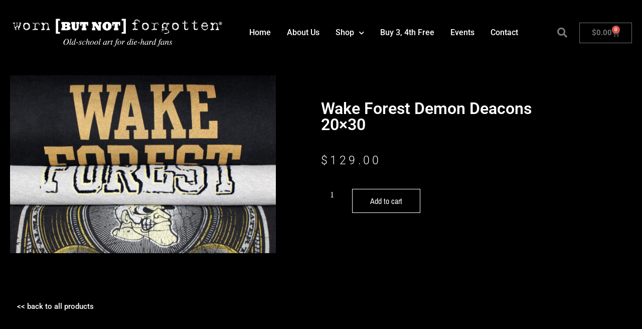

--- FILE ---
content_type: text/css
request_url: https://wornbutnotforgottensportsart.com/wp-content/uploads/elementor/css/post-1279.css?ver=1757014656
body_size: 787
content:
.elementor-widget-section .eael-protected-content-message{font-family:var( --e-global-typography-secondary-font-family ), Sans-serif;font-weight:var( --e-global-typography-secondary-font-weight );}.elementor-widget-section .protected-content-error-msg{font-family:var( --e-global-typography-secondary-font-family ), Sans-serif;font-weight:var( --e-global-typography-secondary-font-weight );}.elementor-1279 .elementor-element.elementor-element-4b4fb11 > .elementor-container > .elementor-column > .elementor-widget-wrap{align-content:flex-start;align-items:flex-start;}.elementor-1279 .elementor-element.elementor-element-4b4fb11:not(.elementor-motion-effects-element-type-background), .elementor-1279 .elementor-element.elementor-element-4b4fb11 > .elementor-motion-effects-container > .elementor-motion-effects-layer{background-color:var( --e-global-color-a5c9991 );}.elementor-1279 .elementor-element.elementor-element-4b4fb11{transition:background 0.3s, border 0.3s, border-radius 0.3s, box-shadow 0.3s;margin-top:0px;margin-bottom:0px;}.elementor-1279 .elementor-element.elementor-element-4b4fb11 > .elementor-background-overlay{transition:background 0.3s, border-radius 0.3s, opacity 0.3s;}.elementor-bc-flex-widget .elementor-1279 .elementor-element.elementor-element-d815bf1.elementor-column .elementor-widget-wrap{align-items:flex-start;}.elementor-1279 .elementor-element.elementor-element-d815bf1.elementor-column.elementor-element[data-element_type="column"] > .elementor-widget-wrap.elementor-element-populated{align-content:flex-start;align-items:flex-start;}.elementor-1279 .elementor-element.elementor-element-d815bf1 > .elementor-widget-wrap > .elementor-widget:not(.elementor-widget__width-auto):not(.elementor-widget__width-initial):not(:last-child):not(.elementor-absolute){margin-block-end:0px;}.elementor-1279 .elementor-element.elementor-element-d815bf1 > .elementor-element-populated{margin:0px 0px 0px 0px;--e-column-margin-right:0px;--e-column-margin-left:0px;padding:0px 0px 0px 0px;}.elementor-widget-spacer .eael-protected-content-message{font-family:var( --e-global-typography-secondary-font-family ), Sans-serif;font-weight:var( --e-global-typography-secondary-font-weight );}.elementor-widget-spacer .protected-content-error-msg{font-family:var( --e-global-typography-secondary-font-family ), Sans-serif;font-weight:var( --e-global-typography-secondary-font-weight );}.elementor-1279 .elementor-element.elementor-element-ab23546{--spacer-size:200px;}.elementor-1279 .elementor-element.elementor-element-ab23546 > .elementor-widget-container{background-position:center center;background-repeat:no-repeat;background-size:contain;}.elementor-widget-heading .eael-protected-content-message{font-family:var( --e-global-typography-secondary-font-family ), Sans-serif;font-weight:var( --e-global-typography-secondary-font-weight );}.elementor-widget-heading .protected-content-error-msg{font-family:var( --e-global-typography-secondary-font-family ), Sans-serif;font-weight:var( --e-global-typography-secondary-font-weight );}.elementor-widget-heading .elementor-heading-title{font-family:var( --e-global-typography-primary-font-family ), Sans-serif;font-weight:var( --e-global-typography-primary-font-weight );color:var( --e-global-color-primary );}.elementor-1279 .elementor-element.elementor-element-ebc8c4c > .elementor-widget-container{margin:5px 0px 5px 0px;}.elementor-1279 .elementor-element.elementor-element-ebc8c4c{text-align:center;}.elementor-1279 .elementor-element.elementor-element-ebc8c4c .elementor-heading-title{font-family:"Roboto", Sans-serif;font-size:18px;font-weight:400;color:var( --e-global-color-19c4748 );}.elementor-widget-text-editor .eael-protected-content-message{font-family:var( --e-global-typography-secondary-font-family ), Sans-serif;font-weight:var( --e-global-typography-secondary-font-weight );}.elementor-widget-text-editor .protected-content-error-msg{font-family:var( --e-global-typography-secondary-font-family ), Sans-serif;font-weight:var( --e-global-typography-secondary-font-weight );}.elementor-widget-text-editor{font-family:var( --e-global-typography-text-font-family ), Sans-serif;font-weight:var( --e-global-typography-text-font-weight );color:var( --e-global-color-text );}.elementor-widget-text-editor.elementor-drop-cap-view-stacked .elementor-drop-cap{background-color:var( --e-global-color-primary );}.elementor-widget-text-editor.elementor-drop-cap-view-framed .elementor-drop-cap, .elementor-widget-text-editor.elementor-drop-cap-view-default .elementor-drop-cap{color:var( --e-global-color-primary );border-color:var( --e-global-color-primary );}.elementor-1279 .elementor-element.elementor-element-144eebc > .elementor-widget-container{margin:5px 0px 0px 0px;}.elementor-1279 .elementor-element.elementor-element-144eebc{text-align:center;font-family:"Roboto", Sans-serif;font-size:18px;font-weight:400;color:var( --e-global-color-19c4748 );}.elementor-1279 .elementor-element.elementor-element-aea45e9:not(.elementor-motion-effects-element-type-background), .elementor-1279 .elementor-element.elementor-element-aea45e9 > .elementor-motion-effects-container > .elementor-motion-effects-layer{background-color:var( --e-global-color-a5c9991 );}.elementor-1279 .elementor-element.elementor-element-aea45e9{transition:background 0.3s, border 0.3s, border-radius 0.3s, box-shadow 0.3s;margin-top:0px;margin-bottom:50px;padding:0px 0px 25px 0px;}.elementor-1279 .elementor-element.elementor-element-aea45e9 > .elementor-background-overlay{transition:background 0.3s, border-radius 0.3s, opacity 0.3s;}.elementor-1279 .elementor-element.elementor-element-a5b5393.elementor-column > .elementor-widget-wrap{justify-content:center;}.elementor-1279 .elementor-element.elementor-element-a5b5393 > .elementor-element-populated{margin:10px 0px 0px 0px;--e-column-margin-right:0px;--e-column-margin-left:0px;}.elementor-widget-wc-add-to-cart .elementor-button{background-color:var( --e-global-color-accent );font-family:var( --e-global-typography-accent-font-family ), Sans-serif;font-weight:var( --e-global-typography-accent-font-weight );}.elementor-widget-wc-add-to-cart .eael-protected-content-message{font-family:var( --e-global-typography-secondary-font-family ), Sans-serif;font-weight:var( --e-global-typography-secondary-font-weight );}.elementor-widget-wc-add-to-cart .protected-content-error-msg{font-family:var( --e-global-typography-secondary-font-family ), Sans-serif;font-weight:var( --e-global-typography-secondary-font-weight );}.elementor-1279 .elementor-element.elementor-element-894e3e2 .elementor-button{background-color:#DBDBDB;fill:var( --e-global-color-a5c9991 );color:var( --e-global-color-a5c9991 );}.elementor-1279 .elementor-element.elementor-element-894e3e2 .elementor-button:hover, .elementor-1279 .elementor-element.elementor-element-894e3e2 .elementor-button:focus{background-color:var( --e-global-color-text );color:var( --e-global-color-19c4748 );}.elementor-1279 .elementor-element.elementor-element-894e3e2 > .elementor-widget-container{margin:00px 00px 00px 00px;}.elementor-1279 .elementor-element.elementor-element-894e3e2 .elementor-button-content-wrapper{flex-direction:row;}.elementor-1279 .elementor-element.elementor-element-894e3e2 .elementor-button:hover svg, .elementor-1279 .elementor-element.elementor-element-894e3e2 .elementor-button:focus svg{fill:var( --e-global-color-19c4748 );}@media(min-width:768px){.elementor-1279 .elementor-element.elementor-element-398f2b3{width:25%;}.elementor-1279 .elementor-element.elementor-element-a5b5393{width:49.664%;}.elementor-1279 .elementor-element.elementor-element-061fab3{width:25%;}}@media(max-width:1024px){.elementor-1279 .elementor-element.elementor-element-894e3e2 > .elementor-widget-container{margin:0px 0px 0px 50px;}}@media(max-width:767px){.elementor-1279 .elementor-element.elementor-element-894e3e2 > .elementor-widget-container{margin:0px 0px 0px 92px;}}